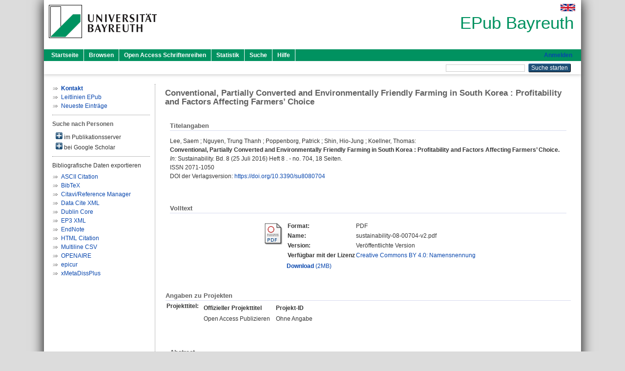

--- FILE ---
content_type: text/html; charset=utf-8
request_url: https://epub.uni-bayreuth.de/id/eprint/3616/
body_size: 6947
content:
<!DOCTYPE html PUBLIC "-//W3C//DTD XHTML 1.0 Transitional//EN" "http://www.w3.org/TR/xhtml1/DTD/xhtml1-transitional.dtd">
<html xmlns="http://www.w3.org/1999/xhtml">
  <head>
    <meta http-equiv="X-UA-Compatible" content="IE=edge" />
    <title> Conventional, Partially Converted and Environmentally Friendly Farming in South Korea : Profitability and Factors Affecting Farmers’ Choice  - EPub Bayreuth</title>
    <link rel="icon" href="/favicon.ico" type="image/x-icon" />
    <link rel="shortcut icon" href="/favicon.ico" type="image/x-icon" />
    <meta name="eprints.eprintid" content="3616" />
<meta name="eprints.rev_number" content="16" />
<meta name="eprints.eprint_status" content="archive" />
<meta name="eprints.userid" content="6129" />
<meta name="eprints.dir" content="disk0/00/00/36/16" />
<meta name="eprints.datestamp" content="2018-03-15 10:21:35" />
<meta name="eprints.lastmod" content="2020-06-22 07:42:29" />
<meta name="eprints.status_changed" content="2018-03-15 10:21:35" />
<meta name="eprints.type" content="article" />
<meta name="eprints.metadata_visibility" content="show" />
<meta name="eprints.creators_name" content="Lee, Saem" />
<meta name="eprints.creators_name" content="Nguyen, Trung Thanh" />
<meta name="eprints.creators_name" content="Poppenborg, Patrick" />
<meta name="eprints.creators_name" content="Shin, Hio-Jung" />
<meta name="eprints.creators_name" content="Koellner, Thomas" />
<meta name="eprints.creators_id" content="thanh.nguyen@iuw.uni-hannover.de" />
<meta name="eprints.creators_id" content="patrick.poppenborg@uni-bayreuth.de" />
<meta name="eprints.creators_id" content="thomas.koellner@uni-bayreuth.de" />
<meta name="eprints.creators_ubt" content="yes" />
<meta name="eprints.creators_ubt" content="no" />
<meta name="eprints.creators_ubt" content="yes" />
<meta name="eprints.creators_ubt" content="no" />
<meta name="eprints.creators_ubt" content="yes" />
<meta name="eprints.title" content="Conventional, Partially Converted and Environmentally Friendly Farming in South Korea : Profitability and Factors Affecting Farmers’ Choice" />
<meta name="eprints.subjects" content="DDC500550" />
<meta name="eprints.divisions" content="123106-100" />
<meta name="eprints.divisions" content="100000" />
<meta name="eprints.divisions" content="120000" />
<meta name="eprints.divisions" content="123000" />
<meta name="eprints.divisions" content="123106" />
<meta name="eprints.keywords" content="environmentally friendly farming; partial conversion; economic benefits; decision-making" />
<meta name="eprints.note" content="BAYCEER137282" />
<meta name="eprints.date" content="2016-07-25" />
<meta name="eprints.language" content="eng" />
<meta name="eprints.abstract_original_text" content="While organic farming is well established in Europe a nd USA, it is still catching up in Asian countries. The government of South Korea has implemented environmentally friendly farming that encompasses organic farming. Despite the promotion of environmentally friendly farming, it still has a low share in South Korea and partially converted farming has emerged in some districts of South Korea. However, the partially converted farming has not yet been investigated by the government. Thus, our study implemented a financial analysis to compare the annual costs and net returns of conventional, partially converted and environmentally friendly farming in Gangwon Province. The result showed that environmentally friendly farming was more profitable with respect to farm net returns. To find out the factors affecting the adoption of environmentally friendly farming, multinomial logistic regression was implemented. The findings revealed that education and subsidy positively and significantly influenced the probability of farmers’ choice on partially converted and environmentally friendly farming. Farm size had a negative and significant relationship with only environmentally friendly farming. This study will contribute to future policy establishment for sustainable agriculture as recommended by improving the quality of fertilizers, suggesting the additional investigation associated with partially converted farmers." />
<meta name="eprints.abstract_original_lang" content="eng" />
<meta name="eprints.full_text_status" content="public" />
<meta name="eprints.publication" content="Sustainability" />
<meta name="eprints.volume" content="8" />
<meta name="eprints.number" content="8" />
<meta name="eprints.refereed" content="yes" />
<meta name="eprints.issn" content="2071-1050" />
<meta name="eprints.pagetext" content="no. 704, 18 Seiten" />
<meta name="eprints.zdbid" content="2518383-7" />
<meta name="eprints.originate_ubt" content="yes" />
<meta name="eprints.eref_transfer" content="no" />
<meta name="eprints.person_search" content="Lee Saem" />
<meta name="eprints.person_search" content="Nguyen Trung Thanh" />
<meta name="eprints.person_search" content="Poppenborg Patrick" />
<meta name="eprints.person_search" content="Shin Hio-Jung" />
<meta name="eprints.person_search" content="Koellner Thomas" />
<meta name="eprints.person_view_name" content="Lee, Saem" />
<meta name="eprints.person_view_name" content="Nguyen, Trung Thanh" />
<meta name="eprints.person_view_name" content="Poppenborg, Patrick" />
<meta name="eprints.person_view_name" content="Shin, Hio-Jung" />
<meta name="eprints.person_view_name" content="Koellner, Thomas" />
<meta name="eprints.person_view_id" content="thanh.nguyen@iuw.uni-hannover.de" />
<meta name="eprints.person_view_id" content="patrick.poppenborg@uni-bayreuth.de" />
<meta name="eprints.person_view_id" content="thomas.koellner@uni-bayreuth.de" />
<meta name="eprints.projekt_titel_text" content="Open Access Publizieren" />
<meta name="eprints.legal_deposit" content="no" />
<meta name="eprints.publisher_doi" content="doi:10.3390/su8080704" />
<meta name="eprints.fp7_project" content="no" />
<meta name="eprints.fp7_type" content="info:eu-repo/semantics/article" />
<meta name="eprints.citation" content="  Lee, Saem ; Nguyen, Trung Thanh ; Poppenborg, Patrick ; Shin, Hio-Jung ; Koellner, Thomas:    Conventional, Partially Converted and Environmentally Friendly Farming in South Korea : Profitability and Factors Affecting Farmers’ Choice.       In: Sustainability.  Bd. 8  (25 Juli 2016)  Heft 8 .   - no. 704, 18 Seiten. ISSN 2071-1050  DOI der Verlagsversion: https://doi.org/10.3390/su8080704 &lt;https://doi.org/10.3390/su8080704&gt;  " />
<meta name="eprints.document_url" content="https://epub.uni-bayreuth.de/id/eprint/3616/1/sustainability-08-00704-v2.pdf" />
<link rel="schema.DC" href="http://purl.org/DC/elements/1.0/" />
<meta name="DC.relation" content="https://epub.uni-bayreuth.de/id/eprint/3616/" />
<meta name="DC.title" content="Conventional, Partially Converted and Environmentally Friendly Farming in South Korea : Profitability and Factors Affecting Farmers’ Choice" />
<meta name="DC.creator" content="Lee, Saem" />
<meta name="DC.creator" content="Nguyen, Trung Thanh" />
<meta name="DC.creator" content="Poppenborg, Patrick" />
<meta name="DC.creator" content="Shin, Hio-Jung" />
<meta name="DC.creator" content="Koellner, Thomas" />
<meta name="DC.subject" content="550 Geowissenschaften, Geologie" />
<meta name="DC.date" content="2016-07-25" />
<meta name="DC.type" content="Artikel in einer Zeitschrift" />
<meta name="DC.type" content="NonPeerReviewed" />
<meta name="DC.format" content="application/pdf" />
<meta name="DC.language" content="de" />
<meta name="DC.rights" content="cc_by_4" />
<meta name="DC.identifier" content="https://epub.uni-bayreuth.de/id/eprint/3616/1/sustainability-08-00704-v2.pdf" />
<meta name="DC.identifier" content="  Lee, Saem ; Nguyen, Trung Thanh ; Poppenborg, Patrick ; Shin, Hio-Jung ; Koellner, Thomas:    Conventional, Partially Converted and Environmentally Friendly Farming in South Korea : Profitability and Factors Affecting Farmers’ Choice.       In: Sustainability.  Bd. 8  (25 Juli 2016)  Heft 8 .   - no. 704, 18 Seiten. ISSN 2071-1050  DOI der Verlagsversion: https://doi.org/10.3390/su8080704 &lt;https://doi.org/10.3390/su8080704&gt;  " />
<meta name="DC.language" content="eng" />
<link rel="alternate" href="https://epub.uni-bayreuth.de/cgi/export/eprint/3616/RIS/ubt_epub-eprint-3616.ris" type="text/plain" title="Citavi/Reference Manager" />
<link rel="alternate" href="https://epub.uni-bayreuth.de/cgi/export/eprint/3616/DC_Ext/ubt_epub-eprint-3616.txt" type="text/plain; charset=utf-8" title="Dublin Core" />
<link rel="alternate" href="https://epub.uni-bayreuth.de/cgi/export/eprint/3616/BibTeX/ubt_epub-eprint-3616.bib" type="text/plain; charset=utf-8" title="BibTeX" />
<link rel="alternate" href="https://epub.uni-bayreuth.de/cgi/export/eprint/3616/CSV/ubt_epub-eprint-3616.csv" type="text/csv; charset=utf-8" title="Multiline CSV" />
<link rel="alternate" href="https://epub.uni-bayreuth.de/cgi/export/eprint/3616/OPENAIRE/ubt_epub-eprint-3616.xml" type="application/xml; charset=utf-8" title="OPENAIRE" />
<link rel="alternate" href="https://epub.uni-bayreuth.de/cgi/export/eprint/3616/EndNote/ubt_epub-eprint-3616.enw" type="text/plain; charset=utf-8" title="EndNote" />
<link rel="alternate" href="https://epub.uni-bayreuth.de/cgi/export/eprint/3616/XMETADISSPLUS/ubt_epub-eprint-3616.xml" type="text/xml; charset=utf-8" title="xMetaDissPlus" />
<link rel="alternate" href="https://epub.uni-bayreuth.de/cgi/export/eprint/3616/Text/ubt_epub-eprint-3616.txt" type="text/plain; charset=utf-8" title="ASCII Citation" />
<link rel="alternate" href="https://epub.uni-bayreuth.de/cgi/export/eprint/3616/EPICUR/ubt_epub-eprint-3616.xml" type="text/xml" title="epicur" />
<link rel="alternate" href="https://epub.uni-bayreuth.de/cgi/export/eprint/3616/DataCiteXML/ubt_epub-eprint-3616.xml" type="application/xml; charset=utf-8" title="Data Cite XML" />
<link rel="alternate" href="https://epub.uni-bayreuth.de/cgi/export/eprint/3616/XML/ubt_epub-eprint-3616.xml" type="application/vnd.eprints.data+xml; charset=utf-8" title="EP3 XML" />
<link rel="alternate" href="https://epub.uni-bayreuth.de/cgi/export/eprint/3616/HTML/ubt_epub-eprint-3616.html" type="text/html; charset=utf-8" title="HTML Citation" />
<link rel="Top" href="https://epub.uni-bayreuth.de/" />
    <link rel="Sword" href="https://epub.uni-bayreuth.de/sword-app/servicedocument" />
    <link rel="SwordDeposit" href="https://epub.uni-bayreuth.de/id/contents" />
    <link rel="Search" type="text/html" href="https://epub.uni-bayreuth.de/cgi/search" />
    <link rel="Search" type="application/opensearchdescription+xml" href="https://epub.uni-bayreuth.de/cgi/opensearchdescription" title="EPub Bayreuth" />
    <script type="text/javascript" src="https://www.google.com/jsapi">
//padder
</script><script type="text/javascript">
// <![CDATA[
google.load("visualization", "1", {packages:["corechart", "geochart"]});
// ]]></script><script type="text/javascript" src="https://www.google.com/jsapi">
//padder
</script><script type="text/javascript">
// <![CDATA[
google.load("visualization", "1", {packages:["corechart", "geochart"]});
// ]]></script><script type="text/javascript">
// <![CDATA[
var eprints_http_root = "https://epub.uni-bayreuth.de";
var eprints_http_cgiroot = "https://epub.uni-bayreuth.de/cgi";
var eprints_oai_archive_id = "epub.uni-bayreuth.de";
var eprints_logged_in = false;
var eprints_logged_in_userid = 0; 
var eprints_logged_in_username = ""; 
var eprints_logged_in_usertype = ""; 
// ]]></script>
    <style type="text/css">.ep_logged_in { display: none }</style>
    <link rel="stylesheet" type="text/css" href="/style/auto-3.4.3.css" />
    <script type="text/javascript" src="/javascript/auto-3.4.3.js">
//padder
</script>
    <!--[if lte IE 6]>
        <link rel="stylesheet" type="text/css" href="/style/ie6.css" />
   <![endif]-->
    <meta name="Generator" content="EPrints 3.4.3" />
    <meta http-equiv="Content-Type" content="text/html; charset=UTF-8" />
    <meta http-equiv="Content-Language" content="de" />
    
  </head>
  <body>
    

    <div id="pageContainer" class="pageContainer">
     <div id="branding">
      <span id="logo">
       <div id="headerprint">
        <h2>EPub Bayreuth</h2>
       </div>
       <div id="header" class="ep_noprint">
        <a href="https://www.uni-bayreuth.de/" title="UBT-Homepage" tabindex="-1" target="_blank">
         <img src="/images/logo-university-of-bayreuth.png" id="ubtlogo" alt="Logo UBT" title="Homepage der UBT" />
        </a>
         <div id="ep_tm_languages"><a href="/cgi/set_lang?lang=en&amp;referrer=https%3A%2F%2Fepub.uni-bayreuth.de%2Fid%2Feprint%2F3616%2F" title="English"><img src="/images/flags/en.png" align="top" border="0" alt="English" /></a></div>
        <div id="headerrechts">
         <a id="headerrechts" href="/" title="Startseite">
          <div id="headerrechtstext">EPub Bayreuth</div>
         </a>
        </div> <!-- headerrechts -->
       </div> <!-- header -->
       </span> <!-- logo -->
      </div> <!-- branding -->
       
      <div id="ep_tm_header" class="ep_noprint">
       <div class="ubt_tm_menu_top">
        <div class="ep_tm_menu_left">
         <ul class="ep_tm_menu">
          <li>
           <a href="/" title="
	 Startseite
	">
            
	 Startseite
	
           </a>
          </li>
          <li>
           <a href="/view/" title="
	 Browsen
	" menu="ep_tm_menu_browse">
            
	 Browsen
	
           </a>
            <ul id="ep_tm_menu_browse" style="display:none;">
             <li>
              <a href="/view/year/">
               In den Einträgen blättern nach 
               Jahr
              </a>
             </li>
             <li>
              <a href="/view/divisions/">
               In den Einträgen blättern nach 
               Institutionen der Universität Bayreuth
              </a>
             </li>
             <li>
              <a href="/view/person/">
               In den Einträgen blättern nach 
               Person
              </a>
             </li>
             <li>
              <a href="/view/type/">
               In den Einträgen blättern nach 
               Publikationsform
              </a>
             </li>
             <li>
              <a href="/view/subjects/">
               In den Einträgen blättern nach 
               Sachgebiete der DDC
              </a>
             </li>
             <li>
              <a href="/view/journal/">
               In den Einträgen blättern nach 
               Zeitschriften
              </a>
             </li>
             <li>
              <a href="/view/projekt/">
               In den Einträgen blättern nach 
               Projekte
              </a>
             </li>
            </ul>
          </li>
          <li>
           <a href="/schriftenreihen.html" title="
	 Open Access Schriftenreihen
	">
            
	 Open Access Schriftenreihen
	
           </a>
          </li>
          <li>
           <a href="/cgi/stats/report" title="
         Statistik
	">
            
         Statistik
	
           </a>
          </li>
          <li>
           <a href="/cgi/search/advanced" title="
	 Suche
	">
            
	 Suche
	
           </a>
          </li>
          <li>
           <a href="/help/index.html" title="
         Hilfe
	">
            
         Hilfe
	
           </a>
          </li>
         </ul>
        </div> <!-- ep_tm_menu_left -->
        <div class="ep_tm_menu_right">
         
    <a id="loginButton" href="https://epub.uni-bayreuth.de/cgi/users/home">Anmelden</a>
  
        </div> <!-- ep_tm_menu_right -->
       </div> <!-- ep_tm_menu_top -->

       <div class="ep_tm_searchbar">
        <div>
         <ul class="ep_tm_key_tools" id="ep_tm_menu_tools" role="toolbar"></ul>
        </div>
        <div>
         <form method="get" accept-charset="utf-8" action="/cgi/search" role="search" aria-label="Publication simple search">
          <input class="ep_tm_searchbarbox" size="20" type="text" name="q" aria-labelledby="searchbutton" />
          <input class="ep_tm_searchbarbutton" value="Suche starten" type="submit" name="_action_search" id="searchbutton" />
          <input type="hidden" name="_action_search" value="Search" />
          <input type="hidden" name="_order" value="bytitle" />
          <input type="hidden" name="basic_srchtype" value="ALL" />
          <input type="hidden" name="_satisfyall" value="ALL" />
         </form>
        </div>
       	</div> <!-- ep_tm_searchbar -->
      </div> <!-- ep_tm_header -->

      <div id="ubt_main">
       <table class="ubt_main_table" cellpadding="0" cellspacing="0">
        <tr>
         <td id="ubt_main_left" class="ep_noprint" align="left" valign="top">
		<ul class="ubt_browseleft" style="margin-top:0;">
			<li><a href="/contact.html"><strong>Kontakt</strong></a></li>
			<li><a href="/leitlinien.html">Leitlinien EPub</a></li>
			<li><a href="/cgi/latest">Neueste Einträge</a></li>
		</ul>
	<hr class="hr_dotted" /><p style="margin:3px 0 6px 0; font-weight:bold;color:#606060;">Suche nach Personen</p><div id="author_ep" style="padding:2px 0 0 2px;" onClick="show_author ( 'ep' )"><img id="author_ep_image" class="render_related_person" alt="plus" title="plus" src="/style/images/plus.png" border="0" /> im Publikationsserver</div><div id="author_ep_list" style="display:none"><ul style="margin: 0 0 0 25px;"><li><a href="https://epub.uni-bayreuth.de/view/person/Lee=3ASaem=3A=3A.html">Lee, Saem</a></li><li><a href="https://epub.uni-bayreuth.de/view/person/Nguyen=3ATrung_Thanh=3A=3A.html">Nguyen, Trung Thanh</a></li><li><a href="https://epub.uni-bayreuth.de/view/person/Poppenborg=3APatrick=3A=3A.html">Poppenborg, Patrick</a></li><li><a href="https://epub.uni-bayreuth.de/view/person/Shin=3AHio-Jung=3A=3A.html">Shin, Hio-Jung</a></li><li><a href="https://epub.uni-bayreuth.de/view/person/Koellner=3AThomas=3A=3A.html">Koellner, Thomas</a></li></ul></div><div id="author_google" style="padding:2px 0 0 2px;" onClick="show_author ( 'google' )"><img id="author_google_image" alt="plus" title="plus" src="/images/plus.png" border="0" /> bei Google Scholar</div><div id="author_google_list" style="display:none"><ul style="margin: 0 0 0 25px;"><li><a href="http://scholar.google.com/scholar?as_q=&amp;as_sauthors=Lee%20Saem" target="google">Lee, Saem</a></li><li><a href="http://scholar.google.com/scholar?as_q=&amp;as_sauthors=Nguyen%20Trung%20Thanh" target="google">Nguyen, Trung Thanh</a></li><li><a href="http://scholar.google.com/scholar?as_q=&amp;as_sauthors=Poppenborg%20Patrick" target="google">Poppenborg, Patrick</a></li><li><a href="http://scholar.google.com/scholar?as_q=&amp;as_sauthors=Shin%20Hio-Jung" target="google">Shin, Hio-Jung</a></li><li><a href="http://scholar.google.com/scholar?as_q=&amp;as_sauthors=Koellner%20Thomas" target="google">Koellner, Thomas</a></li></ul></div><hr class="hr_dotted" />Bibliografische Daten exportieren<ul id="render_export_links"><li><a href="https://epub.uni-bayreuth.de/cgi/export/eprint/3616/Text/ubt_epub-eprint-3616.txt">ASCII Citation</a></li><li><a href="https://epub.uni-bayreuth.de/cgi/export/eprint/3616/BibTeX/ubt_epub-eprint-3616.bib">BibTeX</a></li><li><a href="https://epub.uni-bayreuth.de/cgi/export/eprint/3616/RIS/ubt_epub-eprint-3616.ris">Citavi/Reference Manager</a></li><li><a href="https://epub.uni-bayreuth.de/cgi/export/eprint/3616/DataCiteXML/ubt_epub-eprint-3616.xml">Data Cite XML</a></li><li><a href="https://epub.uni-bayreuth.de/cgi/export/eprint/3616/DC_Ext/ubt_epub-eprint-3616.txt">Dublin Core</a></li><li><a href="https://epub.uni-bayreuth.de/cgi/export/eprint/3616/XML/ubt_epub-eprint-3616.xml">EP3 XML</a></li><li><a href="https://epub.uni-bayreuth.de/cgi/export/eprint/3616/EndNote/ubt_epub-eprint-3616.enw">EndNote</a></li><li><a href="https://epub.uni-bayreuth.de/cgi/export/eprint/3616/HTML/ubt_epub-eprint-3616.html">HTML Citation</a></li><li><a href="https://epub.uni-bayreuth.de/cgi/export/eprint/3616/CSV/ubt_epub-eprint-3616.csv">Multiline CSV</a></li><li><a href="https://epub.uni-bayreuth.de/cgi/export/eprint/3616/OPENAIRE/ubt_epub-eprint-3616.xml">OPENAIRE</a></li><li><a href="https://epub.uni-bayreuth.de/cgi/export/eprint/3616/EPICUR/ubt_epub-eprint-3616.xml">epicur</a></li><li><a href="https://epub.uni-bayreuth.de/cgi/export/eprint/3616/XMETADISSPLUS/ubt_epub-eprint-3616.xml">xMetaDissPlus</a></li></ul></td>
         <td id="ubt_main_left_border" class="ep_noprint" align="left" valign="top"> </td>
         <td id="ubt_main_center" align="left" valign="top">
          <h1 class="ep_tm_pagetitle"> 

Conventional, Partially Converted and Environmentally Friendly Farming in South Korea : Profitability and Factors Affecting Farmers’ Choice

 </h1>
          <div class="ep_summary_content"><div class="ep_summary_content_left"></div><div class="ep_summary_content_right"></div><div class="ep_summary_content_top"></div><div class="ep_summary_content_main">

  <div class="ep_block">
  

  <h2 class="ubt_ep_heading">
   Titelangaben
  </h2>
  <p style="margin-bottom: 1em">
    


  <span class="person_name">Lee, Saem</span> ; <span class="person_name">Nguyen, Trung Thanh</span> ; <span class="person_name">Poppenborg, Patrick</span> ; <span class="person_name">Shin, Hio-Jung</span> ; <span class="person_name">Koellner, Thomas</span>:<br />



<b>Conventional, Partially Converted and Environmentally Friendly Farming in South Korea : Profitability and Factors Affecting Farmers’ Choice.</b>


  <br />



    
    <i>In:</i> Sustainability.
      
      Bd. 8
      
      (25 Juli 2016)
       Heft  8
    .
    
     - no. 704, 18 Seiten.
    <br />ISSN 2071-1050
     <br />
     DOI der Verlagsversion: <a href="https://doi.org/10.3390/su8080704" target="_blank">https://doi.org/10.3390/su8080704</a>
  


  </p>
  </div>

  

  

    
  
    
    <div class="ep_block">
     <h2 class="ubt_ep_heading">
      Volltext
     </h2>
      <table class="ep_block">
        
          <tr>
            <td valign="top" align="right"><a href="https://epub.uni-bayreuth.de/3616/1/sustainability-08-00704-v2.pdf" class="ep_document_link"><img class="ep_doc_icon" alt="[thumbnail of sustainability-08-00704-v2.pdf]" src="https://epub.uni-bayreuth.de/style/images/fileicons/application_pdf.png" border="0" /></a></td>
            <td valign="top">
              

<!-- document citation -->


<span class="ep_document_citation">
  <table>
 
  <tr>
   <td><strong>Format: </strong></td>
   <td>PDF
   </td>
  </tr>
 

 
 <tr>
  <td><strong>Name:</strong></td>
  <td>sustainability-08-00704-v2.pdf</td>
 </tr>
  
  
   <tr>
    <td><strong>Version:</strong></td>
    <td>Veröffentlichte Version</td>
   </tr>
  
  
 
  <tr valign="top">
  <td><strong>Verfügbar mit der Lizenz</strong></td>
  <td>
     <a href="https://creativecommons.org/licenses/by/4.0/" target="_blank">
      Creative Commons BY 4.0: Namensnennung
     </a>
    </td>
  </tr>
 
 </table>
</span>


            </td>
          </tr>
          <tr>
            <td> </td>
            <td valign="top">
              <a href="https://epub.uni-bayreuth.de/id/eprint/3616/1/sustainability-08-00704-v2.pdf"><strong>Download</strong> (2MB)</a>

              <ul>
              
              </ul>
            </td>
          </tr>
        
      </table>
    </div>
    

  

<!-- 
  <epc:if test="official_url">
    <div style="margin-bottom: 1em">
      <epc:phrase ref="eprint_fieldname_official_url"/>: <epc:print expr="official_url" />
    </div>
  </epc:if>
-->

    

  
  <div class="ep_block_small">
    <h2 class="ubt_ep_heading">Angaben zu Projekten</h2>
    <table class="ep_summary_page_actions">
      
        <tr>
         <th align="right" valign="top">Projekttitel:</th>
         <td valign="top">
              <div class="ep_compound ep_projekt_titel"><div class="ep_compound_header_row"><div class="ep_compound_header_cell">Offizieller Projekttitel</div><div class="ep_compound_header_cell">Projekt-ID</div></div><div class="ep_compound_data_row"><div>Open Access Publizieren</div><div>Ohne Angabe</div></div></div>
               <br />
         </td>
        </tr>
      
      
    </table>
   </div>
  
  

  
   <div class="ep_block">
    <h2 class="ubt_ep_heading">Abstract</h2>
    <p style="text-align: left; margin: 1em auto 0em auto">While organic farming is well established in Europe a nd USA, it is still catching up in Asian countries. The government of South Korea has implemented environmentally friendly farming that encompasses organic farming. Despite the promotion of environmentally friendly farming, it still has a low share in South Korea and partially converted farming has emerged in some districts of South Korea. However, the partially converted farming has not yet been investigated by the government. Thus, our study implemented a financial analysis to compare the annual costs and net returns of conventional, partially converted and environmentally friendly farming in Gangwon Province. The result showed that environmentally friendly farming was more profitable with respect to farm net returns. To find out the factors affecting the adoption of environmentally friendly farming, multinomial logistic regression was implemented. The findings revealed that education and subsidy positively and significantly influenced the probability of farmers’ choice on partially converted and environmentally friendly farming. Farm size had a negative and significant relationship with only environmentally friendly farming. This study will contribute to future policy establishment for sustainable agriculture as recommended by improving the quality of fertilizers, suggesting the additional investigation associated with partially converted farmers.</p>
    </div>
  

  

   <h2 class="ubt_ep_heading">Weitere Angaben</h2>
  <table style="margin-bottom: 1em; margin-top: 1em;" cellpadding="3">
    <tr>
      <th align="right">Publikationsform:</th>
      <td>
        Artikel in einer Zeitschrift
        
        
        
      </td>
    </tr>
    
    
      
        <tr>
          <th align="right">Zusätzliche Informationen (öffentlich sichtbar):</th>
          <td valign="top"><span>BAYCEER137282<br /></span></td>
        </tr>
      
    
      
        <tr>
          <th align="right">Keywords:</th>
          <td valign="top"><span>environmentally friendly farming; partial conversion; economic benefits; decision-making<br /></span></td>
        </tr>
      
    
      
    
      
        <tr>
          <th align="right">Themengebiete aus DDC:</th>
          <td valign="top"><a href="https://epub.uni-bayreuth.de/view/subjects/DDC500.html">500 Naturwissenschaften und Mathematik</a> &gt; <a href="https://epub.uni-bayreuth.de/view/subjects/DDC500550.html">550 Geowissenschaften, Geologie</a></td>
        </tr>
      
    
      
        <tr>
          <th align="right">Institutionen der Universität:</th>
          <td valign="top"><a href="https://epub.uni-bayreuth.de/view/divisions/100000.html">Fakultäten</a> &gt; <a href="https://epub.uni-bayreuth.de/view/divisions/120000.html">Fakultät für Biologie, Chemie und Geowissenschaften</a> &gt; <a href="https://epub.uni-bayreuth.de/view/divisions/123000.html">Fachgruppe Geowissenschaften</a> &gt; <a href="https://epub.uni-bayreuth.de/view/divisions/123106.html">Professur Ecological Services</a> &gt; <a href="https://epub.uni-bayreuth.de/view/divisions/123106-100.html">Professur Ecological Services - Univ.-Prof. Dr. Thomas Koellner</a><br /><a href="https://epub.uni-bayreuth.de/view/divisions/100000.html">Fakultäten</a><br /><a href="https://epub.uni-bayreuth.de/view/divisions/100000.html">Fakultäten</a> &gt; <a href="https://epub.uni-bayreuth.de/view/divisions/120000.html">Fakultät für Biologie, Chemie und Geowissenschaften</a><br /><a href="https://epub.uni-bayreuth.de/view/divisions/100000.html">Fakultäten</a> &gt; <a href="https://epub.uni-bayreuth.de/view/divisions/120000.html">Fakultät für Biologie, Chemie und Geowissenschaften</a> &gt; <a href="https://epub.uni-bayreuth.de/view/divisions/123000.html">Fachgruppe Geowissenschaften</a><br /><a href="https://epub.uni-bayreuth.de/view/divisions/100000.html">Fakultäten</a> &gt; <a href="https://epub.uni-bayreuth.de/view/divisions/120000.html">Fakultät für Biologie, Chemie und Geowissenschaften</a> &gt; <a href="https://epub.uni-bayreuth.de/view/divisions/123000.html">Fachgruppe Geowissenschaften</a> &gt; <a href="https://epub.uni-bayreuth.de/view/divisions/123106.html">Professur Ecological Services</a></td>
        </tr>
      
    
      
        <tr>
          <th align="right">Sprache:</th>
          <td valign="top">Englisch</td>
        </tr>
      
    
      
        <tr>
          <th align="right">Titel an der UBT entstanden:</th>
          <td valign="top">Ja</td>
        </tr>
      
    
      
    
      
    
      
        <tr>
          <th align="right">Eingestellt am:</th>
          <td valign="top">15 Mrz 2018 10:21</td>
        </tr>
      
    
      
        <tr>
          <th align="right">Letzte Änderung:</th>
          <td valign="top">22 Jun 2020 07:42</td>
        </tr>
      
    
    <tr>
      <th align="right">URI:</th>
      <td valign="top"><a href="https://epub.uni-bayreuth.de/id/eprint/3616">https://epub.uni-bayreuth.de/id/eprint/3616</a></td>
    </tr>
  </table>

  
  




</div><div class="ep_summary_content_bottom"><div class="ep_summary_box " id="ep_summary_box_9477"><div class="ep_summary_box_title"><div class="ep_no_js">Download-Statistik</div><div class="ep_only_js" id="ep_summary_box_9477_colbar"><a class="ep_box_collapse_link" onclick="EPJS_blur(event); EPJS_toggleSlideScroll('ep_summary_box_9477_content',true,'ep_summary_box_9477');EPJS_toggle('ep_summary_box_9477_colbar',true);EPJS_toggle('ep_summary_box_9477_bar',false);return false" href="#"><img alt="-" src="/style/images/minus.png" border="0" /> Download-Statistik</a></div><div class="ep_only_js" id="ep_summary_box_9477_bar" style="display: none"><a class="ep_box_collapse_link" onclick="EPJS_blur(event); EPJS_toggleSlideScroll('ep_summary_box_9477_content',false,'ep_summary_box_9477');EPJS_toggle('ep_summary_box_9477_colbar',true);EPJS_toggle('ep_summary_box_9477_bar',false);return false" href="#"><img alt="+" src="/style/images/plus.png" border="0" /> Download-Statistik</a></div></div><div class="ep_summary_box_body" id="ep_summary_box_9477_content"><div id="ep_summary_box_9477_content_inner">
<h3 class="irstats2_summary_page_header">Downloads</h3>
<div class="irstats2_summary_page_container">
<p>Downloads pro Monat im letzten Jahr</p>
<div id="irstats2_summary_page_downloads" class="irstats2_graph"></div>
<!--<p style="text-align:center"><a href="#" id="irstats2_summary_page:link">View more statistics</a></p>-->
</div>
<script type="text/javascript">
document.observe("dom:loaded",function(){

                var irstats2_summary_page_eprintid = '3616';

                /* $( 'irstats2_summary_page:link' ).setAttribute( 'href', '/cgi/stats/report/eprint/' + irstats2_summary_page_eprintid ); */

                new EPJS_Stats_GoogleGraph ( { 'context': {
                        'range':'1y',
                        'set_name': 'eprint',
                        'set_value': irstats2_summary_page_eprintid,
                        'datatype':'downloads' },
                        'options': {
                        'container_id': 'irstats2_summary_page_downloads', 'date_resolution':'month','graph_type':'column'
                        } } );
                });

</script>
</div></div></div></div><div class="ep_summary_content_after"></div></div>
         </td>
        </tr>
       </table>
      </div> <!-- ubt_main -->

       <footer>
        <div id="footer" class="floatcon ep_noprint">
         <div id="right">
          <a rel="external" href="https://eprints.org/software/">
           <img alt="EPrints Logo" src="/images/eprintslogo.png" /><img alt="EPrints Flavour Logo" src="/images/flavour.png" style="width: 28px" />
          </a>
           <img alt="OpenAIRE 3.0 validated" src="/images/OpenAIRE_validated.png" />
        </div>
        <div id="left">
         <a href="https://www.ub.uni-bayreuth.de" target="_blank">
	 Universitätsbibliothek Bayreuth
	</a> - 
	  95447 Bayreuth - Tel. 0921/553450
	 <br />
         <a href="https://epub.uni-bayreuth.de/contact.html" target="_blank">
	 Kontakt 
	</a> - <a href="https://epub.uni-bayreuth.de/impressum.html" target="_blank">
	 Impressum  
	</a> - <a href="https://www.uni-bayreuth.de/de/_service/datenschutzerklaerung/index.html" target="_blank">
	 Datenschutz
	</a>
        </div>
       </div>
      </footer>
    </div> <!-- wrapper -->
  </body>
</html>